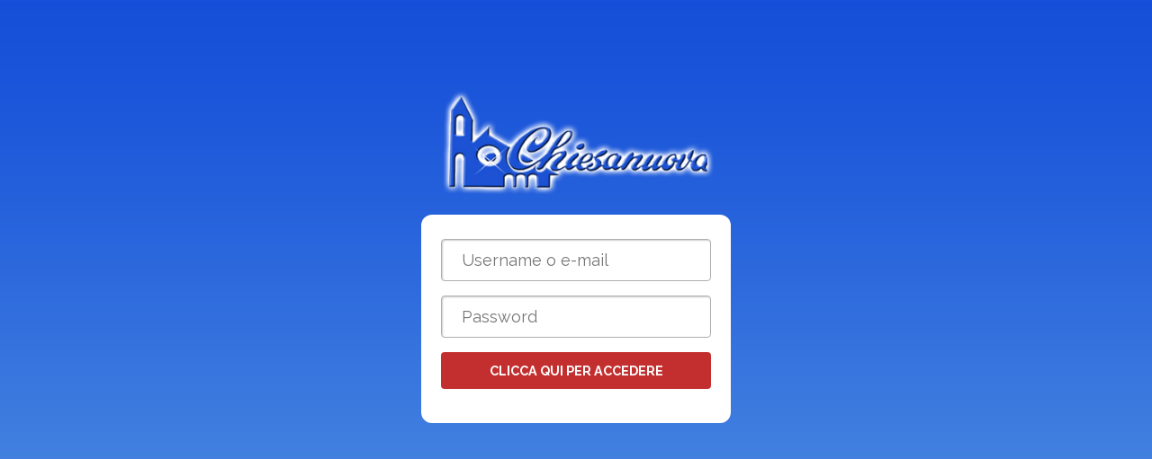

--- FILE ---
content_type: text/html;charset=utf-8
request_url: https://www.impresachiesanuova.it/reserved/it
body_size: 952
content:
<!DOCTYPE html>
<html lang="it">
 <head>  
  <meta charset="UTF-8" />
  <meta name="viewport" content="width=device-width" />
  <meta name="robots" content="index,follow" />
  <meta name="generator" content="webSitePack v8.2.0" />
  <title>Impresa Chiesanuova - Reserved</title>  
  <link rel="canonical" href="https://www.impresachiesanuova.it/reserved/it"/>
  <link rel="stylesheet" href="https://www.impresachiesanuova.it/reserved/css/style.css?1688540989" media="screen,print" />
  <link href="https://fonts.googleapis.com/css?family=Raleway:400,700,900" rel="stylesheet" type="text/css" />
  <link type="image/x-icon" rel="icon" href="https://www.impresachiesanuova.it/reserved/favicon.ico?1688540986" />
  <script type="text/javascript">var KpPath='https://www.impresachiesanuova.it/reserved/';</script>
     <link rel="stylesheet" href="https://www.impresachiesanuova.it/reserved/builder/style.php?Lang=it" />
  </head>
 <body id="WspPg0" class="WspHm">
    
   <div id="WspTpl">
  <div id="WspMs"></div>
      <!-- /BODY -->
  <div id="WspBd">
      <div class="Ax">
    <!-- TEXT -->
<div class="WspText W7 Wlogo">
    <p><img src="https://www.impresachiesanuova.it/reserved/photos/big-thumbs/1-logo.png" style="display: block; margin: auto;" alt=""></p><p></p>   <p class="Cb"></p>
 </div>
<!-- / -->
   </div>
      <div class="Ax">
    <!-- INCLUDE -->
 <div class="W9">
  <div class="WspLogIn WspPage"> 
  <h1>Inserisci il tuo username e password per accedere.</h1>
  <div class="Info">Inserisci qui sotto i tuoi dati per accedere all'area clienti!<br />Non ricordi la password per accedere? <a href="https://www.impresachiesanuova.it/reserved/it/action=recover">Clicca qui per recuperarla</a>.</div>   
  <div class="Login">
  <form action="https://www.impresachiesanuova.it/reserved/it" method="post" class="Form">
   <p><input type="input" class="TxtInput" name="Usr" value="" placeholder="Username o e-mail" /></p> 
   <p><input type="password" class="TxtInput" name="Psw" placeholder="Password" /></p> 
   <label style="display:none"><input type="checkbox" checked="checked" name="Rec" /> Ricordami in questo computer</label>
   <p class="Mt">
    <input type="hidden" name="SesC" value="HN357565E745N3RK6F55" />
    <input type="submit" class="SubInput" name="Lgn" value="Clicca qui per accedere" />
   </p> 
  </form>
 </div>
 </div>
 </div>
<!-- /INCLUDE -->
   </div>
     </div>
  
   </div>
 <div id="RedactorDiv"></div>
   
  
  
  <script src="https://www.impresachiesanuova.it/reserved/js/global.js"></script> 
<script src="https://www.impresachiesanuova.it/reserved/js/script.js?11"></script>
 </body>
</html>

--- FILE ---
content_type: text/css
request_url: https://www.impresachiesanuova.it/reserved/css/style.css?1688540989
body_size: 6646
content:
body{background:#FFF;margin:0 auto;text-align:center;font-size:100%;color:#333}
form,textarea,input,ul,ol,li,p,body,button,h1,h2,h3,h4{margin:0;padding:0;font-family:Raleway,arial}
ul{list-style:none}
img{border:0}
a:link,a:visited{color:#c32f2f;text-decoration:none}
a:hover,a:active{text-decoration:underline}
a:focus,input:focus,:focus{outline:0}
h1,h2,h3,h4{color:#3b3d3f;font-size:1.8em;font-weight:900;margin-bottom:12px}
h3{font-size:1.4em}
h4{font-size:1.4em;margin:12px 0 4px}
option{padding:2px}
ol li{margin:0 0 20px}
.StA{background:url(../builder/img/pg.png) repeat;position:fixed;z-index:100;left:0;top:0;width:100%;height:100%;text-align:center}
#WspBd{text-align:center}
.WspCols .WspTb{margin:auto;text-align:center;width:100%}
.WspCols .WspCol{display:inline-block;vertical-align:top;text-align:left;position:relative;min-width:100px}
.WspCols .Bx2{border:1px dashed #CCC}
.WspCols .Bx3{border:1px dashed #CCC;border-left:0}
.WspCols .KpSlPr .WspCol{display:inline-block;vertical-align:top;margin:0 4px 10px 0;position:relative}
.WspForm,.WspPdt,.WspPage,.WspCont,.WspText,.WspCols{text-align:left;margin:auto}
.WspPage{padding:20px 40px}
.WspMenu li,.WspMenu ul,.WspMenu #Mb{display:inline-block}
.WspMenu li,.WspMenu #Mb{padding:0 15px}
.WspMenu img,.WspMenuB img,.WspMenuOp img{vertical-align:middle;margin:-3px 4px 0 0;max-width:100%;height:auto}
.WspMenuS{display:none;position:absolute;z-index:99;background:#FFF;text-align:left;box-shadow:0 8px 12px rgba(0,0,0,0.30)}
.WspMenuL{display:none;position:absolute;z-index:100;margin-left:200px;background:#FFF;box-shadow:0 8px 12px rgba(0,0,0,0.30)}
.WspMenuS li{display:block;padding:0}
.WspMenuTU{padding-top:10px}
.WspMenuTU li a{display:block;padding:5px 0}
.WspMenuS a,.WspMenuL a{display:block;padding:15px 30px;width:140px;border-bottom:1px solid #F1F1F1}
.WspMenuTU{display:none}
.WspPhoto{margin:auto}
.WspPhoto a{display:inline-block;margin:0 10px 10px;vertical-align:top}
.WspPhoto span{display:block}
.WspSlide li{position:relative;background-size:cover!important}
.WspSlideA{position:absolute;top:0;left:0;width:100%;height:100%}
.WspSlide li div{position:absolute;width:100%;text-align:center;bottom:20%}
.WspSlide li h3{font-size:3.2em}
.WspSlide li p{font-size:1.8em;margin:auto}
.WspSlide a.WspSlidePul{background:#333;text-transform:uppercase;text-align:center;display:inline-block;padding:12px 24px;font-weight:700;color:#FFF;margin:15px auto 0;font-size:1.4em}
.WspShopList{margin:auto}
.WspPdt{padding:45px}
.WspPdt .TpForm{background:#919191;max-width:300px;float:right;padding:25px;border-radius:12px;-moz-border-radius:12px;-webkit-border-radius:12px;text-align:left}
.WspPdt .BtForm{background:#919191;padding:25px;border-radius:12px;-moz-border-radius:12px;-webkit-border-radius:12px;margin-top:15px;text-align:left}
.WspPdt .Ok,.WspPdt .Alert{margin-bottom:20px}
.Ed{position:fixed;z-index:100;left:0;bottom:0;margin:0 0 5px 5px;border-right:1px solid #ced1d4}
.Ed a{display:block;width:40px;height:41px;float:left}
.E3{background:url(../builder/img/ic.gif) no-repeat -280px center}
.WspLogJ{display:none}
.WspLogC{position:fixed;top:50%;left:50%;width:100%;width:250px;height:160px;z-index:9999;padding:25px;background:#FFF;text-align:left;box-shadow:0 0 12px #999;-webkit-border-radius:8px;-moz-border-radius:8px;border-radius:8px;margin:-105px auto 0 -150px;font-family:Raleway!important}
.WspLogC p{display:block;padding-top:5px}
.WspLogC .Txt{width:100%;box-sizing:border-box;padding:10px 5px;border:0;border-bottom:1px solid #DDD;box-shadow:0 0 0}
.WspLogC .SubInput{width:100%;box-sizing:border-box;padding:10px 20px}
.WspLogC a{color:#999;display:block;padding:15px 0 0;font-size:.6em;text-align:center}
.WspLogIn{margin:auto;text-align:left}
.WspPhs{margin:20px auto 0}
.WspPhs img{width:200px;height:150px;margin:0 5px 10px;padding:5px;border:1px solid #EEE;box-shadow:0 0 12px #666}
.List li{border-bottom:1px solid #EEE;padding:20px 20px 20px 0;box-sizing:border-box}
.List .Thumb{border:4px solid #EEE;float:left;max-width:200px;height:auto;margin:0 20px 0 0}
.Grid li{float:left;width:50%;border-bottom:1px solid #EEE;padding:20px 20px 20px 0;box-sizing:border-box}
.Grid .Thumb{border:4px solid #EEE;float:left;margin:0 20px 0 0}
.Box{text-align:center}
.Box li{display:inline-block;vertical-align:top;width:100%;max-width:300px;padding:20px 20px 20px 0;margin:0 20px;box-sizing:border-box}
.Box .Thumb{border:4px solid #EEE;display:block;margin-bottom:15px;width:100%;height:auto}
.WspContThumb{border:4px solid #EEE;margin-bottom:15px;width:100%;height:auto}
.OptList{background:#DDD;box-sizing:border-box;border-radius:12px;-moz-border-radius:12px;-webkit-border-radius:12px}
.OptList a{display:block;padding:20px;border-bottom:1px solid #CCC}
.OptList li:last-child a{border-bottom:0}
.OptList a:hover{text-decoration:none;background:#CCC}
.OptList li:first-child a:hover{border-radius:12px 12px 0 0;-moz-border-radius:12px 12px 0 0;-webkit-border-radius:12px 12px 0 0}
.OptList li:last-child a:hover{border-radius:0 0 12px 12px;-moz-border-radius:0 0 12px 12px;-webkit-border-radius:0 0 12px 12px}
.KpTable table{text-align:left;width:100%;color:#333;margin:5px auto 15px}
.KpTable tr:nth-child(even) td,.KpTable tr.aa td{background:#f5f5f5;border-bottom:1px solid #e2e7eb;border-top:1px solid #e2e7eb}
.KpTable td{background:#fbfbfb;padding:12px;border:0}
.KpTable tr.TabTitle3 td{padding:12px;font-weight:700;font-size:14px;background:#e2e2e2}
.KpTable tr.TabTitle3 a{color:#c32f2f}
.KpTable a:hover{text-decoration:none;border-bottom:1px dotted #CCC}
.KpTable .w100p{padding-right:25px}
.KpTable .w100p .TxtInput,.KpTable .w100p .TxtIntro,.KpTable .w100p .TxtArea{width:100%}
.KpTable .w100p .TxtArea{min-height:100px}
.AccBox .AccIn{display:none}
.AccBox h4{background:url(../img/fr.png) no-repeat center left;border-bottom:1px solid #EEE;padding:10px 0 10px 20px;margin:0;font-weight:400;cursor:pointer}
.AccBox h4 span{font-size:.6em;display:block;color:#999}
.AccIn .Mt{margin-bottom:25px}
.Step li{background:url(../img/shop/pay-step2.png) no-repeat bottom;width:141px;height:33px;color:#555;font-size:17px;float:left;padding-top:13px;text-align:center;margin:14px 0 20px}
.Step li a:link,.Step li a:visited{color:#555}
.Step li.Ac{background:url(../img/shop/pay-step2.png) no-repeat;color:#FFF}
.Step li.Ac a:link,.Step li.Ac a:visited{color:#FFF}
.ErrCoup{font-size:11px;color:#E01828;margin-top:4px}
.UpQt{background:url(../img/shop/update.png) no-repeat left;padding-left:15px;display:block;border:0;font-size:11px;cursor:pointer}
#controls1{color:#FFF;padding:8px 12px 0 0}
#controls1 span{cursor:pointer}
#MyS{padding:10px 0}
.Pdt li,.Mpd{display:inline-block;vertical-align:top;margin:0 4px 10px 0;min-height:300px;max-width:310px;position:relative}
.Pdt li.Nmr{margin:0}
.Pht{background:url(../img/load.gif) no-repeat center center #FFF;border:1px solid #E8E8E8;-webkit-border-radius:5px;-moz-border-radius:5px;border-radius:5px;padding:6px;margin-bottom:6px;text-align:center}
.CsOff,.CsNew{position:absolute;right:10px;top:10px;-webkit-border-radius:12px;-moz-border-radius:12px;border-radius:12px;text-transform:uppercase;font-size:11px;font-weight:700;text-align:center;padding:4px 8px;color:#FFF}
.CsOff{background:#ec4344}
.CsNew{background:#fc9c0d}
.Oth{padding:0 7px;font-size:13px}
.Oth .Mt{margin-top:6px}
.Prc{margin:2px 0 0}
.Price{color:#09447e;font-size:15px}
.Dsp{font-size:12px;color:#AAA}
.Ford img{vertical-align:middle;margin-top:-3px}
.PdtLs{padding-top:15px}
.PdtLs li{display:block;text-align:left;height:auto;border-bottom:1px solid #DDD;padding-bottom:15px;margin-bottom:15px}
.PdtLs .Pht{float:left;margin-right:15px;max-width:200px;height:auto}
.PdtLs .Pht img{max-width:100%;height:auto}
.PdtLs .Oth a{font-size:1.4em}
.PdtLs .Des{padding-top:5px}
.Nbar{padding:0 0 0 25px;border-bottom:1px solid #EEE;text-align:right}
.Nbar a{background:url(../img/shop/fr.png) no-repeat right center;padding-right:15px;margin-right:5px;font-size:.8em;color:#000}
.Nbar a:last-child{background:none;padding-right:0}
.Cat{margin:auto;text-align:center}
.Cat .Sub{display:inline-block;vertical-align:top;padding:25px;text-align:left}
.Cat .Sub li{background:url(../img/fr.png) no-repeat left center;padding:4px 0 4px 15px}
.Cat .Sub img{max-width:200px;height:auto}
.Det{margin-bottom:15px}
.Dbar{float:right}
.Dbar .Det{text-align:right}
.Det img{vertical-align:middle;margin-top:-3px}
.ImgC{float:left;max-width:440px;margin:0 15px 15px 0}
.ConBox{padding:10px 0 0 20px}
.ConBox div{float:left}
.BigImg{max-width:440px!important;height:auto;-webkit-border-radius:12px;-moz-border-radius:12px;border-radius:12px;box-shadow:0 0 6px #999}
.InfC{float:left;max-width:450px}
.BoxC{float:right;max-width:300px}
.BoxD{float:right;max-width:300px;border:1px solid #DDD;background:#EEE;padding:22px;-webkit-border-radius:12px;-moz-border-radius:12px;border-radius:12px;margin:0 0 15px 15px}
.ShopList{border:1px solid #DDD;background:#EEE;padding:22px;-webkit-border-radius:12px;-moz-border-radius:12px;border-radius:12px;margin-top:0}
.ShopList h3{margin-bottom:4px}
.ShopList .Det{font-size:.8em}
.ShopList form{margin:0 0 6px;width:100%;box-sizing:border-box;-webkit-border-radius:8px;-moz-border-radius:8px;border-radius:8px}
.BigBot{background:url(../img/shop/bc.png) no-repeat 10px center #ec4344;-webkit-border-radius:8px;-moz-border-radius:8px;border-radius:8px;color:#FFF;font-size:15px;padding:8px 16px 8px 28px;width:170px;height:36px;cursor:pointer;border:0;-moz-box-shadow:0 1px 3px rgba(0,0,0,0.5);-webkit-box-shadow:0 1px 3px rgba(0,0,0,0.5);box-shadow:0 1px 3px rgba(0,0,0,0.5)}
.BigBot:hover{background:url(../img/shop/bc2.png) no-repeat 10px center #d62c2d}
.BigBot:active{position:relative;top:1px}
.WListDiv{text-align:center;margin:10px 0 0}
.ListBot,a.ListBot{display:inline-block;background:#CCC;-webkit-border-radius:8px;-moz-border-radius:8px;border-radius:8px;color:#FFF;font-size:15px;padding:6px 12px;cursor:pointer;border:0;-moz-box-shadow:0 1px 3px rgba(0,0,0,0.5);-webkit-box-shadow:0 1px 3px rgba(0,0,0,0.5);box-shadow:0 1px 3px rgba(0,0,0,0.5);margin:auto}
.ListBot:hover{background:#AAA}
.ListBot:active{position:relative;top:1px}
.QtBot{margin-bottom:10px}
.LineTP{color:#AAA;text-decoration:line-through}
.SelMod{float:left;margin-right:4px}
.ImgL{display:block;margin-top:12px}
.ImgL img{max-width:88px;height:auto;-webkit-border-radius:8px;-moz-border-radius:8px;border-radius:8px;margin:0 8px 0 0;box-shadow:0 0 6px #999}
.Testo{padding-top:12px}
.Testo ul{background:#F3F3F3;-webkit-border-radius:12px;-moz-border-radius:12px;border-radius:12px;margin-top:10px;padding:10px}
.Testo li{padding:10px 5px;border-bottom:1px dashed #DFDFDF}
.Testo li strong{margin-right:10px;color:#0D67A3}
.Testo li span{margin-right:10px}
.TabLogs{border:0;text-align:left;width:100%;margin-bottom:10px}
.TabLogs td{padding:12px 8px}
.TabTitle td,.TabTitleB td{background:#DDD;color:#333;font-size:12px;padding:10px 6px}
.TabLogs .aa{background:#EFEFEF}
.TabLogs .ee td,.ee .LineT{color:#999}
.SmallNote{font-size:11px;margin-top:10px;color:#666}
.SmallNote p{margin-bottom:3px}
.RieDat{margin-bottom:6px;width:100%}
.RieDat td{background:#EAF0FA;padding:6px 10px}
.StOk{color:#517F1F}
.StNo{color:#8E231C}
.StCc{color:#FF7200}
.Star{background:url(../img/shop/stars.png) no-repeat top;width:18px;height:18px;display:block;float:left;cursor:pointer}
.StarB{background:url(../img/shop/stars.png) no-repeat center -36px;width:18px;height:18px;display:block;float:left;cursor:pointer}
.Rate input{display:none}
.TxtInput{border:1px solid #BFBFBF;-webkit-border-radius:4px;-moz-border-radius:4px;border-radius:4px;padding:6px;box-shadow:1px 1px 2px #CCC inset;color:#333}
.TxtInput:focus{box-shadow:0 0 5px #000}
label.TxtInput{display:block;cursor:pointer}
.TxtArea{border:1px solid #BFBFBF;width:534px;height:60px;-webkit-border-radius:4px;-moz-border-radius:4px;border-radius:4px;padding:6px;box-shadow:1px 1px 2px #CCC inset;color:#333}
.TxtArea:focus{box-shadow:0 0 5px #000}
.TxtArea.TxtNote{width:100%;box-sizing:border-box;height:150px}
.TxtCapt{text-transform:uppercase;padding-left:100px!important}
.TxtCapt::-webkit-input-placeholder{text-transform:none!important}
.TxtCapt::-moz-placeholder{text-transform:none!important}
.TxtCapt:-ms-input-placeholder{text-transform:none!important}
.TxtCapt:-moz-placeholder{text-transform:none!important}
.SubInput,.ButInput{background:#c32f2f;border:0;cursor:pointer;padding:12px 24px;-webkit-border-radius:4px;-moz-border-radius:4px;border-radius:4px;font-size:11px;font-weight:700;color:#FFF;text-transform:uppercase}
.SubInput:hover{box-shadow:1px 1px 8px rgba(0,0,0,0.4) inset}
.Fud img{display:block;margin-top:1px}
.Fin{margin-right:4px}
.Fbot{padding-top:3px}
#TextGuest{width:100%;padding:15px;box-sizing:border-box;border:0}
::-webkit-scrollbar{width:8px;height:6px}
::-webkit-scrollbar-track{background-color:#FFF}
::-webkit-scrollbar-thumb{background-color:rgba(0,0,0,0.4)}
::-webkit-scrollbar-thumb:hover{background-color:rgba(0,0,0,0.8)}
.Form p,.Form label,.Form div.g-recaptcha{margin:5px 0 16px}
.Form label{background:#FFF}
.Form .TxtInput,.Form .TxtArea{border:1px solid #AFAFAF;padding:12px 22px;width:100%;box-sizing:border-box}
.Form .TxtArea{height:140px}
.Form .SubInput{width:100%;font-size:1em;box-sizing:border-box}
.RegForm{-webkit-border-radius:12px;-moz-border-radius:12px;border-radius:12px;background:#F0F0F0;padding:20px;margin:auto;text-align:left}
.RegForm .TxtInput{background:#FFF;border:1px solid #CFCFCF;padding:5px}
.RegForm td{padding:3px}
.RegForm .Tdx{text-align:right}
.RegForm .Abb td{padding-bottom:10px}
.RegForm .Alz td{padding-top:10px;padding-bottom:10px;border-top:1px solid #FFF}
.BPage{margin:10px auto;padding:12px 0 22px;font-size:16px}
.BPage em,.BPage a:link,.BPage a:visited{display:inline-block;padding:10px 15px;border:0;-webkit-border-radius:6px;-moz-border-radius:6px;border-radius:6px}
.BPage a:link,.BPage a:visited{background:#DFDFDF;margin:0 5px 0 0;text-decoration:none}
.BPage em,.BPage a:hover{background:#BFBFBF;box-shadow:1px 1px 2px #AAA inset;margin:0 5px 0 0;color:#555;font-style:normal}
.KpCh{position:fixed;z-index:99999;bottom:0;right:20px;text-align:left;box-shadow:0 0 10px #CCC}
.KpCh .Tl{position:relative;background:url(../expansions/Kchat/open.png) no-repeat 246px center #ba2727;width:195px;padding:10px 10px 10px 65px;color:#FFF;font-size:14px;border-radius:4px 4px 0 0;-moz-border-radius:4px 4px 0 0;-webkit-border-radius:4px 4px 0 0;cursor:pointer}
.KpCh .Tl img{position:absolute;left:5px;margin-top:-35px}
.KpCh .Sp{height:250px;background:#FFF;padding:12px;font-size:14px;overflow:auto;font-size:.85em;color:#666}
.KpCh .Sp .aa{max-width:210px;background:#CCC;border-radius:6px;padding:6px;display:inline-block;float:right;margin-left:20px}
.KpCh .Sp .ww{max-width:210px;background:#EEE;border-radius:6px;padding:6px;display:inline-block;margin-right:20px}
.KpCh .SpOff{width:244px;font-size:1em;color:#555}
.KpCh .Sp .Bk{height:8px;clear:both}
.KpCh .SpOff p{margin-bottom:6px}
.KpCh .Sp .Cinput,.Sp .Tinput{padding:7px 5px;border:1px solid #EEE;width:232px}
.KpCh .Sp .Tinput{height:40px}
.KpCh .Sp .Sinput{padding:10px;width:242px;border-radius:4px;-moz-border-radius:4px;-webkit-border-radius:4px;background:#ba2727;text-align:center;color:#FFF;font-weight:700;font-size:1em;border:0;cursor:pointer}
.KpCh .Sd{background:#FFF;border-top:1px solid #DDD;border-bottom:0;padding:5px;position:relative}
.KpCh .TxtChat{resize:none;border:0;outline:none;padding:0;margin:0;width:100%;display:block;overflow:hidden;font-family:arial}
.KpCh .SendChat{background:url(../img/send.png) no-repeat;width:16px;height:16px;position:absolute;right:5px;bottom:5px;border:0;cursor:pointer}
.CmtLs li{margin-bottom:15px}
.CmtLs div{position:relative;background:#EEE;border-radius:6px;padding:6px;display:inline-block;margin-left:20px;padding:20px;vertical-align:middle}
.CmtLs div.Sp{background:#DDD}
.CmtLs div:after{border-right:8px solid #EEE;content:'';position:absolute;top:50%;right:100%;margin-top:-8px;width:0;height:0;border-top:8px solid transparent;border-bottom:8px solid transparent}
.CmtLs div.Sp:after{border-right:8px solid #DDD}
.CmtLs em{font-style:normal;color:#999}
.CmtLs p{padding-bottom:5px}
.PhoP{background-color:#EEE!important;border-radius:-50%;-moz-border-radius:-50%;-webkit-border-radius:50%;display:inline-block;vertical-align:middle}
.PhoO{background-color:#EEE!important;display:block!important}
.PhoL div{vertical-align:top;display:inline-block;max-width:200px;text-align:center}
#Ck{background:rgba(0,0,0,0.9);position:fixed;bottom:0;left:0;width:100%;box-sizing:border-box;padding:30px 15px;z-index:99999;box-shadow:0 0 12px #666;color:#EEE}
#Ck a{color:#FFF;text-decoration:underline}
a#CKa{display:inline-block;background:#CCC;-webkit-border-radius:6px;-moz-border-radius:6px;border-radius:6px;padding:4px 8px;margin-left:10px;font-weight:700;color:#000;text-decoration:none}
.RedInput,.GreyInput,.Load,.KpUpload span{background:#c32f2f;padding:12px 22px;text-transform:uppercase;border:0;color:#FFF;-webkit-border-radius:4px;-moz-border-radius:4px;border-radius:4px;font-size:.8em;cursor:pointer}
.RedInput:hover,.KpUpload span:hover{box-shadow:1px 1px 6px #b93435 inset}
.KpUpload span.BgBtB{background:#393}
.RedInput a{color:#FFF;font-weight:700}
.GreyInput,.Load{background:#AFAFAF}
.SpecGrey{padding:6px 6px 4px}
.SmpInput{background:none;border:0;padding:0;cursor:pointer;margin:0;display:inline;color:#c32f2f;text-decoration:underline;font-weight:700}
.w10{width:10px;text-align:center}
.w20{width:20px;text-align:center}
.w30{width:30px;text-align:center}
.w40{width:40px;text-align:center}
.w50{width:50px;text-align:center}
.w60{width:60px}
.w80{width:80px}
.w100{width:100px}
.w120{width:120px}
.w140{width:140px}
.w150{width:150px}
.w180{width:160px}
.w200{width:200px}
.w250{width:250px}
.w300{width:300px}
.w350{width:350px}
.w400{width:400px}
.h120{height:120px}
.h180{height:180px}
.Capitalize{text-transform:capitalize}
.Uppercase{text-transform:uppercase}
.LineT{text-decoration:line-through;color:#999}
.err{border:1px solid #c32f2f!important}
.KpUpload{position:relative;overflow:hidden;margin:10px}
.KpUpload span{display:inline-block;padding:4px 10px;font-size:.7em}
.KpFile{position:absolute;top:0;right:0;margin:0;padding:0;font-size:20px;cursor:pointer;opacity:0;filter:alpha(opacity=0)}
#KpBr{position:fixed;position:fixed;bottom:10px;left:10px;z-index:9999;background:#c32f2f;padding:0;display:inline-block;height:38px;border-radius:6px;-webkit-border-radius:6px;-moz-border-radius:6px}
#KpBr p{display:inline-block;width:75px}
#KpBr p em,#KpBr p a{font-weight:400;display:block;background:#ba2727;padding:3px 0 0 8px;height:34px;width:65px;border-radius:6px 0 0 6px;-webkit-border-radius:6px 0 0 6px;-moz-border-radius:6px 0 0 6px}
#KpBr ul{display:inline-block;vertical-align:top}
#KpBr li{list-style-type:none;text-transform:uppercase;font-size:14px;display:inline-block;border-right:1px solid #ba2727}
#KpBr li a{display:block;padding:8px 5px 0;height:30px;color:#FFF}
#KpBr li:last-child{border-right:0}
#KpBr span{display:inline-block;vertical-align:middle;margin:-5px 0 0;width:32px;height:32px}
#KpBr .L3 a{border-radius:0 6px 6px 0;-webkit-border-radius:0 6px 6px 0;-moz-border-radius:0 6px 6px 0}
#KpBr li.L2 a,#KpBr li.L3 a{border:0}
#KpBr li.L3 a{background:#369}
#KpBr li.L4{border-right:0}
hr{border:0;height:1px;background-image:linear-gradient(to right,rgba(0,0,0,0),rgba(179,179,179,0.75),rgba(0,0,0,0))}
.Cb{clear:both}
.FSx{float:left}
.FDx{float:right}
.Mt{margin-top:10px}
.Mtt{margin-top:20px}
.Mb{margin-bottom:10px}
#Sz,.Sz{max-width:1024px;text-align:left;margin:0 auto}
.Vimg{vertical-align:middle;margin-top:-3px}
.Fimg{float:left;margin-right:10px}
.Info,.Alert,.Ok,.Code,.Error{padding:10px;margin:6px 0;-webkit-border-radius:8px;-moz-border-radius:8px;border-radius:8px}
.Code{border-top:8px solid #F3D6D7;border-left:1px dotted #986265;border-bottom:1px dotted #986265;border-right:1px dotted #986265}
.Info{background:#EEE}
.Ok{background:#C9DFA7;color:#333}
.Ok a{color:#D7363B}
.Ok .Sub{display:block;font-size:11px;color:#5A7F1F}
.Info a,.Alert a{color:#c32f2f}
.Alert{background:#fc6}
.Error{background:#DFC3C3}
.KVd{background:#000;height:0;overflow:hidden;padding-bottom:56.25%;padding-top:30px;position:relative}
.KVd iframe,.KVd object,.KVd embed{height:100%;left:0;position:absolute;top:0;width:100%}
.WspText img{max-width:100%;height:auto;vertical-align:middle}
.WspText table{width:100%;border-spacing:0;border-collapse:collapse}
.WspText table td,.WspText table th{padding:5px;border:1px solid #ddd;vertical-align:top}
.WspText ul,.WspText ol{margin:10px}
.Ul li,.WspText ul li{list-style-type:disc;margin:10px 0 10px 20px}
.WspText ol li{margin:10px 0 10px 20px}
#Gtmaps{text-align:left;padding:12px;font-size:1.2em}
.WspGm{position:relative}
.WspGm form{position:absolute;z-index:16;right:10px;background:#FFF;border:1px solid #DDD;padding:10px;-webkit-border-radius:4px;-moz-border-radius:4px;border-radius:4px;margin:10px 0 0 80px}
.WspGm form.Form{position:absolute;left:80px;top:90px;margin:0}
.WspGm h3{font-size:22px;text-align:left}
.WspGm .WspGmRm{vertical-align:middle;background:#CCC;padding:6px 8px;text-transform:uppercase;border:0;color:#FFF;-webkit-border-radius:4px;-moz-border-radius:4px;border-radius:4px;font-size:.6em;font-weight:700;cursor:pointer}
.WspGm .WspGmSt{vertical-align:middle;border:1px solid #BFBFBF;-webkit-border-radius:4px;-moz-border-radius:4px;border-radius:4px;padding:4px 6px;box-shadow:1px 1px 2px #CCC inset;color:#333}
.WspGm .WspGmSr{vertical-align:middle;background:#999;padding:6px 8px;text-transform:uppercase;border:0;color:#FFF;-webkit-border-radius:4px;-moz-border-radius:4px;border-radius:4px;font-size:.6em;font-weight:700;cursor:pointer}
.mfp-bg{top:0;left:0;width:100%;height:100%;z-index:10042;overflow:hidden;position:fixed;background:#0b0b0b;opacity:.8}
.mfp-wrap{top:0;left:0;width:100%;height:100%;z-index:10043;position:fixed;outline:none!important;-webkit-backface-visibility:hidden}
.mfp-container{text-align:center;position:absolute;width:100%;height:100%;left:0;top:0;padding:0 8px;-webkit-box-sizing:border-box;-moz-box-sizing:border-box;box-sizing:border-box}
.mfp-container:before{content:'';display:inline-block;height:100%;vertical-align:middle}
.mfp-align-top .mfp-container:before{display:none}
.mfp-content{position:relative;display:inline-block;vertical-align:middle;margin:0 auto;text-align:left;z-index:10045}
.mfp-inline-holder .mfp-content,.mfp-ajax-holder .mfp-content{width:100%;cursor:auto}
.mfp-ajax-cur{cursor:progress}
.mfp-auto-cursor .mfp-content{cursor:auto}
.mfp-close,.mfp-arrow,.mfp-preloader,.mfp-counter{-webkit-user-select:none;-moz-user-select:none}
.mfp-loading.mfp-figure{display:none}
.mfp-hide{display:none!important}
.mfp-preloader{color:#ccc;position:absolute;top:50%;width:auto;text-align:center;margin-top:-.8em;left:8px;right:8px;z-index:10044}
.mfp-preloader a{color:#ccc}
.mfp-preloader a:hover{color:#fff}
.mfp-s-ready .mfp-preloader{display:none}
.mfp-s-error .mfp-content{display:none}
button.mfp-close{overflow:visible;cursor:pointer;background:transparent;border:0;-webkit-appearance:none;display:block;outline:none;padding:0;z-index:10046;-webkit-box-shadow:none;box-shadow:none}
button::-moz-focus-inner{padding:0;border:0}
.mfp-close{width:44px;height:44px;line-height:44px;position:absolute;right:0;top:0;text-decoration:none;text-align:center;opacity:.65;padding:0 0 18px 10px;color:#fff;font-style:normal;font-size:28px;font-family:Arial,Baskerville,monospace}
.mfp-close:hover,.mfp-close:focus{opacity:1}
.mfp-close-btn-in .mfp-close{color:#333}
.mfp-image-holder .mfp-close,.mfp-iframe-holder .mfp-close{color:#fff;right:-6px;text-align:right;padding-right:6px;width:100%}
.mfp-counter{position:absolute;top:0;right:0;color:#CCC;font-size:12px;line-height:18px}
.mfp-arrow{position:absolute;margin:0;top:50%;margin-top:-55px;padding:0;width:150px;height:50px;cursor:pointer}
.mfp-arrow-left{background:url(../photos/preview.png) no-repeat left bottom;left:0;border:0;margin-left:15px}
.mfp-arrow-right{background:url(../photos/preview.png) no-repeat right top;right:0;border:0;margin-right:15px}
.mfp-iframe-holder{padding-top:40px;padding-bottom:40px}
.mfp-iframe-holder .mfp-content{line-height:0;width:100%}
.mfp-iframe-holder .mfp-close{top:-40px}
.mfp-iframe-scaler{width:100%;height:0;overflow:hidden;padding-top:56.25%}
.mfp-iframe-scaler iframe{position:absolute;display:block;top:0;left:0;width:100%;height:100%;box-shadow:0 0 8px rgba(0,0,0,0.6);background:#FFF}
img.mfp-img{width:auto;max-width:100%;height:auto;display:block;line-height:0;-webkit-box-sizing:border-box;-moz-box-sizing:border-box;box-sizing:border-box;padding:40px 0;margin:0 auto}
.mfp-figure{line-height:0}
.mfp-figure:after{content:'';position:absolute;left:0;top:40px;bottom:40px;display:block;right:0;width:auto;height:auto;z-index:-1;box-shadow:0 0 8px rgba(0,0,0,0.6);background:#444}
.mfp-figure small{color:#bdbdbd;display:block;font-size:12px;line-height:14px}
.mfp-figure figure{margin:0}
.mfp-bottom-bar{margin-top:-36px;position:absolute;top:100%;left:0;width:100%;cursor:auto}
.mfp-title{text-align:left;line-height:18px;color:#f3f3f3;word-wrap:break-word;padding-right:36px}
.mfp-image-holder .mfp-content{max-width:100%}
.mfp-gallery .mfp-image-holder .mfp-figure{cursor:pointer}
@media screen and (max-width:800px) and (orientation:landscape),screen and (max-height:300px) {
.mfp-img-mobile .mfp-image-holder{padding-left:0;padding-right:0}
.mfp-img-mobile img.mfp-img{padding:0}
.mfp-img-mobile .mfp-figure:after{top:0;bottom:0}
.mfp-img-mobile .mfp-figure small{display:inline;margin-left:5px}
.mfp-img-mobile .mfp-bottom-bar{background:rgba(0,0,0,0.6);bottom:0;margin:0;top:auto;padding:3px 5px;position:fixed;-webkit-box-sizing:border-box;-moz-box-sizing:border-box;box-sizing:border-box}
.mfp-img-mobile .mfp-bottom-bar:empty{padding:0}
.mfp-img-mobile .mfp-counter{right:5px;top:3px}
.mfp-img-mobile .mfp-close{top:0;right:0;width:35px;height:35px;line-height:35px;background:rgba(0,0,0,0.6);position:fixed;text-align:center;padding:0}
}
@media all and (max-width:900px) {
.mfp-arrow{-webkit-transform:scale(0.75);transform:scale(0.75)}
.mfp-arrow-left{-webkit-transform-origin:0;transform-origin:0}
.mfp-arrow-right{-webkit-transform-origin:100%;transform-origin:100%}
.mfp-container{padding-left:6px;padding-right:6px}
}
.mfp-ie7 .mfp-img{padding:0}
.mfp-ie7 .mfp-bottom-bar{width:600px;left:50%;margin-left:-300px;margin-top:5px;padding-bottom:5px}
.mfp-ie7 .mfp-container{padding:0}
.mfp-ie7 .mfp-content{padding-top:44px}
.mfp-ie7 .mfp-close{top:0;right:0;padding-top:0}
.bx-wrapper{position:relative;margin:0 auto;padding:0;*zoom:1}
.bx-wrapper img{max-width:100%;display:block}
.bx-wrapper .bx-pager,.bx-wrapper .bx-controls-auto{position:absolute;z-index:300;bottom:20px;width:100%}
.bx-wrapper .bx-loading{min-height:50px;background:url(../photos/loader.gif) center center no-repeat #fff;height:100%;width:100%;position:absolute;top:0;left:0;z-index:200}
.bx-wrapper .bx-pager{text-align:center;font-size:.85em;font-family:Arial;font-weight:700;color:#666}
.bx-wrapper .bx-pager .bx-pager-item,.bx-wrapper .bx-controls-auto .bx-controls-auto-item{display:inline-block;*zoom:1;*display:inline;border:1px}
.bx-wrapper .bx-pager.bx-default-pager a{background:#666;text-indent:-9999px;display:block;width:10px;height:10px;margin:0 5px;outline:0;-moz-border-radius:5px;-webkit-border-radius:5px;border-radius:5px}
.bx-wrapper .bx-pager.bx-default-pager a:hover,.bx-wrapper .bx-pager.bx-default-pager a.active{background:#000}
.bx-wrapper .bx-prev{left:10px;background:url(../photos/controls.png) no-repeat 0 -32px}
.bx-wrapper .bx-next{right:20px;background:url(../photos/controls.png) no-repeat -43px -32px}
.bx-wrapper .bx-prev:hover{background-position:0 0}
.bx-wrapper .bx-next:hover{background-position:-43px 0}
.bx-wrapper .bx-controls-direction a{position:absolute;top:50%;margin-top:-16px;outline:0;width:32px;height:32px;text-indent:-9999px;z-index:999}
.bx-wrapper .bx-controls-direction a.disabled{display:none}
.bx-wrapper .bx-controls-auto{text-align:center}
.bx-wrapper .bx-controls-auto .bx-start{display:block;text-indent:-9999px;width:10px;height:11px;outline:0;background:url(../photos/controls.png) -86px -11px no-repeat;margin:0 3px}
.bx-wrapper .bx-controls-auto .bx-start:hover,.bx-wrapper .bx-controls-auto .bx-start.active{background-position:-86px 0}
.bx-wrapper .bx-controls-auto .bx-stop{display:block;text-indent:-9999px;width:9px;height:11px;outline:0;background:url(../photos/controls.png) -86px -44px no-repeat;margin:0 3px}
.bx-wrapper .bx-controls-auto .bx-stop:hover,.bx-wrapper .bx-controls-auto .bx-stop.active{background-position:-86px -33px}
.bx-wrapper .bx-controls.bx-has-controls-auto.bx-has-pager .bx-pager{text-align:left;width:80%}
.bx-wrapper .bx-controls.bx-has-controls-auto.bx-has-pager .bx-controls-auto{right:0;width:35px}
.bx-wrapper .bx-caption{position:absolute;bottom:0;left:0;background:#666\9;background:rgba(80,80,80,0.75);width:100%}
.bx-wrapper .bx-caption span{color:#fff;font-family:Arial;display:block;font-size:.85em;padding:10px}
@media screen and (min-width:481px) and (max-width:1023px) {
.ImgC{float:none;max-width:100%;margin:0 0 15px}
.BigImg{max-width:100%!important;height:auto!important;position:static!important}
.InfC,.BoxC,.BoxD{float:none;max-width:100%}
.BoxD{box-sizing:border-box;margin:0 0 15px}
.ShopList h3,.Disp,.QtBot table td,.WspPdt h1{text-align:center}
.Disp{font-size:.8em}
.QtBot table{width:100%}
.QtBot .Qt{margin:auto;width:85px}
.WspPdt h1{padding-bottom:10px;text-align:left}
.QtBot table .TDRwd,.QtBot table tr{display:block!important;width:100%;box-sizing:border-box;padding:5px 0;text-align:center}
.QtBot .BigBot{width:100%;box-sizing:border-box}
.ListBot,a.ListBot{width:100%;display:block;background:#CCC;color:#FFF;padding:6px 12px;cursor:pointer;font-size:.7em;border:0;margin:auto}
.RegForm td{display:block;text-align:left}
.RegForm td.Tdx{text-align:left}
.RegForm td input.TxtInput,.RegForm td input.RedInput,.RegForm td select.TxtInput{width:100%!important;box-sizing:border-box}
.WspSlide li div{position:static;bottom:0;padding:20px;box-sizing:border-box}
}
@media screen and (max-width:480px) {
.Dbar,.Nbar,.Dbar .Det{float:none;text-align:center}
.ImgC{float:none;max-width:100%;margin:0 0 15px}
.BigImg{max-width:100%!important;height:auto!important;position:static!important}
.InfC{float:none;max-width:100%}
.BoxC{float:none;max-width:100%}
.BoxD{float:none;max-width:100%;box-sizing:border-box;margin:0 0 15px}
.ShopList h3,.Disp{text-align:center}
.Disp{font-size:.8em}
.QtBot table{width:100%}
.QtBot .Qt{margin:auto;width:85px}
.WspPdt h1{padding-bottom:10px;text-align:center}
.QtBot table td{text-align:center}
.QtBot table .TDRwd,.QtBot table tr{display:block!important;width:100%;box-sizing:border-box;padding:5px 0;text-align:center}
.QtBot .BigBot{width:100%;box-sizing:border-box}
.ListBot,a.ListBot{width:100%;display:block;background:#CCC;color:#FFF;padding:6px 12px;cursor:pointer;font-size:.7em;border:0;margin:auto}
.RegForm td{display:block;text-align:left}
.RegForm td.Tdx{text-align:left}
.RegForm td input.TxtInput,.RegForm td input.RedInput,.RegForm td select.TxtInput{width:100%!important;box-sizing:border-box}
.WspSlide li div{position:static;bottom:0;padding:20px;box-sizing:border-box}
}

--- FILE ---
content_type: text/css;charset=UTF-8
request_url: https://www.impresachiesanuova.it/reserved/builder/style.php?Lang=it
body_size: 1395
content:
body{font-size:18px;background-color:#508FE1;background-image:url(https://www.impresachiesanuova.it/reserved/photos/big-thumbs/1.gif);background-repeat:repeat-x;background-position:top} a:link, a:visited{} a:hover, a:active{}
form, textarea, input, ul, ol, li, p, body, button, h1, h2, h3, h4{margin:0;padding:0;font-family:'Raleway'} #WspHd{background-color:#333333;} #WspHd,#WspHd h1,#WspHd h2,#WspHd p{color:#ffffff;}
#WspFt{background-color:#F7F7F7;}





div.W12{background-color:#ffffff;}div.W12{padding: 40px 40px 0px 40px;}div.W12{margin: 50px 20px auto 20px;}div.W12{border-radius: 20px 20px 0px 0px;}
div.W10{background-color:#ffffff;}div.W10{padding: 40px 40px 10px 40px;}div.W10{margin: 0px 20px 0px 20px;}
div.W11{background-color:#ffffff;}div.W11{padding: 0px 40px 40px 40px;}div.W11{margin: 0px 20px 80px 20px;}div.W11{border-radius: 0px 0px 20px 20px;}
.Bx, .Ox{border:0 !IMPORTANT}
#KpBr p, .Ss{display:none}

.Wlogo{text-align:center;margin:100px auto 20px auto}
.Wlogo img{width:100%;max-width:320px;height:auto}
.WspLogIn{width:300px;background:#EEE;border-radius:12px;padding:22px}
.WspLogIn label{background:none}
.WspLogIn h1, .WspLogIn .Info{display:none}
.Form .TxtInput, .Form .TxtArea{font-size:1em}

.Wbox{padding:0 20px 80px 20px}
.TabDiv{overflow-x:auto;border:1px solid #ebebeb;border-top:0;box-sizing:border-box}
.TabCal{border:0;}
.TabCal1{position:absolute;background:#FFF;width:86px;}
.TabCal2{margin-left:86px;border-left:0}
.TabCal td{border-bottom:1px solid rgba(0,0,0,0.08);border-right:1px solid rgba(0,0,0,0.08);text-align:center;height:55px}
.TabCal td input{min-width:100px;border:0;padding:15px 5px}
.TabCal td:nth-child(odd){background:rgba(0,0,0,0.01)}
.TabCal .Mm{font-weight:bold;font-size:0.8em;text-transform:uppercase;}
.TabCal .Mm td{border-bottom:4px solid rgba(0,0,0,0.08)}
.TabCal tr.Festa td{background:rgba(195,47,47,0.1)}
.TabCal input{background:none;font-weight:bold;text-align:center}
.TabCal input::placeholder{font-weight:normal;color:#DDD}
.Ore input{text-align:center;font-size:1em;color:#999}
.Ore span{font-size:0.7em;display:block;color:#AAA}

.Send{background:#c32f2f;border:0;color:#FFF;font-weight:bold;text-transform:uppercase;padding:15px;border-radius:30px;box-shadow:2px 3px 3px rgba(0,0,0,0.2);cursor:pointer}
.Send:focus{box-shadow:2px 3px 3px rgba(0,0,0,0.2) inset;}

div.WspLogIn{background:#FFF}
div.WspLogIn .SubInput{font-size:0.8em}
.SpCt{margin:0px auto 0 auto}
.Pho{padding:20px 10px}
.Pho img{max-width:100%;height:auto}
.Br{padding:0 20px 10px 20px;box-sizing:border-box;margin:0 auto 0 auto;text-align:right;color:#FFF}
.Br a{color:#FFF;font-weight:bold;text-decoration:underline}
.Rs{background:#FFF;padding:20px;box-sizing:border-box;margin:0 auto 30px auto;text-align:left;border-radius:12px}

.Ct li{padding:15px}
.Ct li:nth-child(even){background:rgba(0,0,0,0.02)}
.Ct h3{font-weight:600;cursor:pointer;border-bottom:1px solid #EEE;padding-bottom:5px}
.Ct h3 span{display:block;font-size:0.6em;font-weight:normal;padding-left:30px}
.Ct h3.title p{float:right}
.Ct h3.title p a{font-size:0.8em;margin:0 0 0 20px}
.Ct h3.title p img{vertical-align:middle}
.Ct h3.title img{vertical-align:middle;margin-top:-3px}
.Ct li a{background:url(http://127.0.0.1/impresachiesanuova.it/reserved/img/li.png) no-repeat 24px center;padding:15px 0 15px 44px;display:block;font-weight:bold}
.Ct li a:nth-child(even){background:url(http://127.0.0.1/impresachiesanuova.it/reserved/img/li.png) no-repeat 24px center rgba(0,0,0,0.02)}
.Ct em{display:block;padding:5px 0 5px 25px;margin-bottom:10px;color:#DDD;font-size:0.8em}
.Ct em a{display:inline-block;font-style:normal;background:none;padding:0;color:#666;font-weight:bold;border-right:1px solid #DDD;padding:0 10px 0 0;margin-right:5px}
.Ct em a:last-child{border-right:0}
.Ct .Fp a{color:#333}
.Ct .Fp a:hover{color:#cb382f}
.Ct li p{display:none;padding:7px 0 0 7px}
.Ct li p span{display:block;font-size:0.6em;color:#999}
.Ct li p a:hover{text-decoration:none}

.TxtNote{width:100%;min-height:120px;border:1px solid #ebebeb;border-top:0;box-sizing:border-box;padding:10px}

@media screen and (max-width:480px) {
.Wlogo{margin:20px auto 20px auto}
.Ct h3.title{font-size:0.9em;text-align:left;padding:0 5px 10px 5px}
.Ct h3.title img{max-width:12px;height:auto}
.Wbox{padding:0}
body div.Wform{margin:0;border-radius:0;padding-left:10px;padding-right:10px}
.Rs{padding:10px 0;border-radius:0}
.Br{text-align:center}
}

--- FILE ---
content_type: application/javascript
request_url: https://www.impresachiesanuova.it/reserved/js/script.js?11
body_size: 2247
content:
/* <Kp.script.js> File di script per wsp */


$(document).ready(function(){
	$('.TabCal2 tr').on('keypress keyup','td:last-child .width-dynamic',function(){
		$('#clienti tr').append("<td><input day=\""+(parseInt($('#clienti td').length)+1)+"\" class=\"width-dynamic\" type=\"text\" maxlength=\"30\" name=\"clienti["+(parseInt($('#clienti td').length))+"]\"></td>");
		
		$("#dati tr").each(function(index) {
			$(this).append("<td class=\"Day"+(parseInt($('#clienti td').length))+"\"><input class=\"width-dynamic\" type=\"text\" name=\"dati["+ (index+1) +"]["+(parseInt($('#clienti td').length)-1)+"]\" value=\"\"></td>");
		});
		
		$('.TabCal2 tr.Mm').on('keypress keyup','td .width-dynamic',function(){
			console.log($(this).attr("day"));
			$(".Day"+$(this).attr("day")+" input").attr("placeholder",$(this).val());
		});
		
		$('.Send').click(function(){
			$(this).val("Attendi...");
		});
	});
});


// MENU
$(document).ready(function(){
  $('.WspMenu li').hover(function (){
    //mostra sottomenu
    $('.WspMenuS', this).stop(true, true).delay(50).fadeIn(400);
  },function () {
    //nascondi sottomenu
    $('.WspMenuS', this).stop(true, true).fadeOut(200);        
  });
  
  $('.WspMenuS li').hover(function (){
    //mostra sottomenu
    $('.WspMenuL', this).stop(true, true).delay(50).fadeIn(400);
  },function () {
    //nascondi sottomenu
    $('.WspMenuL', this).stop(true, true).fadeOut(200);        
  });
});

$(document).ready(function(){


$('.Ct li h3').click(function(){
  $('.Ct li p').slideUp();
  $(this).parent().find("p").slideDown();
});


  $('a.E3').click(function (){
    $('.WspLogJ').fadeIn();
    $('.WspLogC input[name=Usr]').focus();
    return false;
  });
  $('.WspLogC a').click(function(){
    $('.WspLogJ').fadeOut();
    $('.WspLogC input[name=Usr]').val();
    $('.WspLogC input[name=Psw]').val();
    return false;
  });
  $('.WspLogC input[name=Lgn]').click(function(){
    $(this).val("Attendi...");
  });
});

$(document).ready(function(){
  $('.WspMenuOp a').click(function(){
    $('.WspMenuTU').slideToggle(1000);return false;
  });
});


// GOOGLE MAPS
if($(".Gm").length){
 var directionDisplay;var directionsService=new google.maps.DirectionsService();var map;
 function initialize(){
   calcRoute();directionsDisplay=new google.maps.DirectionsRenderer();
   var myOptions={zoom:7,mapTypeId:google.maps.MapTypeId.ROADMAP}
   map=new google.maps.Map(document.getElementById("map"),myOptions);
   directionsDisplay.setMap(map);document.getElementById("submit").onclick=function(){calcRoute();}
 } function calcRoute(){
   var partenza=document.getElementById("partenza").value;
   var arrivo=document.getElementById("arrivo").value;
   var request={origin:partenza,destination:arrivo,travelMode:google.maps.DirectionsTravelMode.DRIVING};
   directionsService.route(request,function(response,status){if(status == google.maps.DirectionsStatus.OK){directionsDisplay.setDirections(response);}});
 } // Gestisco la visualizzazione della mappa
 var createMap=function(){
   var address=document.getElementById("arrivo").value;var geocoder=new google.maps.Geocoder();
   geocoder.geocode({'address':address},function(results,status){
     if(status==google.maps.GeocoderStatus.OK){
       var options={zoom:17,scrollwheel:false,mapMaker:true,center:results[0].geometry.location,mapTypeId: google.maps.MapTypeId.ROADMAP};	
       var map=new google.maps.Map(document.getElementById('map'),options);
	   var marker = new google.maps.Marker({position:results[0].geometry.location,map:map,title:''}
	 );
	 var tooltip='<div id="Gtmaps"><h4>'+document.getElementById("tooltip").value+'</h4><p>'+results[0].formatted_address+'</p></div>';
	 var infowindow = new google.maps.InfoWindow({content:tooltip});
	 infowindow.open(map,marker);
   }});
 } 
 window.onload=createMap;
}

/* CHECK COOKIE LAW */
function check(nome){
  if(document.cookie.length > 0){
    var first = document.cookie.indexOf(nome + "=");
    if (first != -1){
      first = first + nome.length + 1;
      var end = document.cookie.indexOf(";",first);
      if(end == -1) end = document.cookie.length;
      return unescape(document.cookie.substring(first,end));
    }else{
      return "";
    }
  }
  return "";
}

// REDINPUT VALUE
$(document).ready(function(){
  $(".RedInput, .SubInput, .Sinput").click(function(){
   if($(this).val().length >=12){$(this).val("Attendere prego...");}
  });
});

// RATE
$(document).ready(function(){  
  $(".S5").click(function(){
    $(".S1 span, .S2 span, .S3 span, .S4 span, .S5 span").addClass("StarB");
  }); $(".S4").click(function(){
    $("span").removeClass("StarB");
    $(".S1 span,.S2 span,.S3 span,.S4 span").addClass("StarB");
  }); $(".S3").click(function(){
    $("span").removeClass("StarB");
    $(".S1 span,.S2 span,.S3 span").addClass("StarB");
  }); $(".S2").click(function(){
    $("span").removeClass("StarB");
    $(".S1 span,.S2 span").addClass("StarB");
  }); $(".S1").click(function(){
    $("span").removeClass("StarB");
    $(".S1 span").addClass("StarB");
  });
}); 

// REDIRECT
function Kred(url){location.href=url;}

// DISPONIBILITA'
function MsgDisp(num,cart,id){
 if(cart >= num){
   alert('Nel tuo carrello è già presente il numero massimo di prodotti al momento disponibili, non è possibile aggiungerne altri. Se necessiti di una quantità maggiore, puoi prenotarli inserendo la tua mail nel modulo in alto alla pagina'); return false;
 } else {
   var TotDisp=parseInt(document.getElementById(id).value) + cart;
   if(TotDisp > num){
     alert('La quantità dei prodotti che si vuole ordinare (' + parseInt(document.getElementById(id).value) + ') è superiore a quella disponibile ('+ num +'). Saranno aggiunti al carrello solo i prodotti presenti ('+ num +'), potrai successivamente richiedere quelli mancanti.');
   }
 }
}

// MESSAGE CART
function MsgCart(num,disp,id){
  if(document.getElementById(id).value==num){
   return false;
  }else{
    if(num>=disp && document.getElementById(id).value >= disp){
      alert('Hai già nel carrello il numero massimo di pezzi disponibili per il prodotto selezionato, non è possibile aggiungerne altri. Se necessiti di una quantità maggiore, puoi prenotarli accedendo alla scheda del prodotto ed inserendo negli appositi campi la quantità desiderata e il tuo indirizzo mail.'); document.getElementById(id).value=disp; return false;
    } else {
      if(document.getElementById(id).value > disp){
       alert('La quantità dei prodotti che si vuole ordinare è superiore a quella disponibile. Saranno aggiunti al carrello solo i prodotti rimanenti, potrai successivamente richiedere quelli mancanti.'); return true;
      }
    }
  }

}

// KPLUS
function Kplus(id){
  document.getElementById('Auto'+ id +'').value++;
  if(document.getElementById('Auto'+ id +'').value>1){document.getElementById('Bot'+ id +'').src=''+ KpPath +'img/shop/fdw.gif';}else{document.getElementById('Bot'+ id +'').src=''+ KpPath +'img/shop/fdwb.gif';}
}

// KMINUS
function Kminus(id){
  if(document.getElementById('Auto'+ id +'').value>2){document.getElementById('Auto'+ id +'').value--;}else{document.getElementById('Auto'+ id +'').value=1;document.getElementById('Bot'+ id +'').src=''+ KpPath +'img/shop/fdwb.gif';}
}

// KpEbayExPi
function KpEbayExPi(list){
  var ex = $("select[name=SedeNaz]").val();
  var fatt = $("input[name=Fatt]:checked").val();
  if(ex=="it"){
    $("#PiX, #PiY").show();
  }else{
    $("#PiX, #PiY").hide();
    if(list.indexOf(ex+",")<1){
      $("#PiC, #PiA").hide();
    }else{
      if(fatt==1){
        $("#PiC, #PiA").show();
      }
    }
  }
}